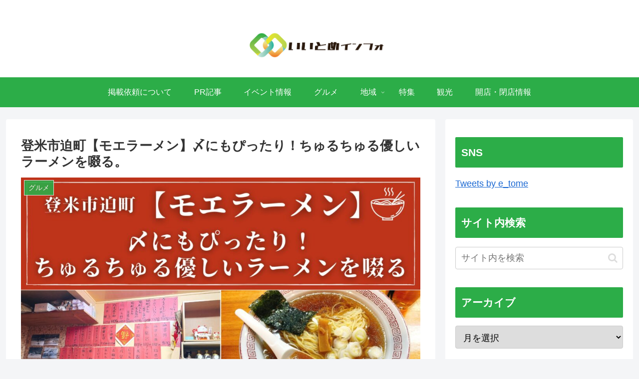

--- FILE ---
content_type: text/css
request_url: https://e-tome.info/wp-content/themes/cocoon-child-master/style.css?ver=6.2.8&fver=20250120053132
body_size: 636
content:
@charset "UTF-8";

/*!
Theme Name: Cocoon Child
Description: Cocoon専用の子テーマ
Theme URI: https://wp-cocoon.com/
Author: わいひら
Author URI: https://nelog.jp/
Template:   cocoon-master
Version:    1.1.3
*/

/************************************
** 子テーマ用のスタイルを書く
************************************/
/*必要ならばここにコードを書く*/

/************************************
** レスポンシブデザイン用のメディアクエリ
************************************/
/*1023px以下*/
@media screen and (max-width: 1023px){
  /*必要ならばここにコードを書く*/
}

/*834px以下*/
@media screen and (max-width: 834px){
  /*必要ならばここにコードを書く*/
}

/*480px以下*/
@media screen and (max-width: 480px){
  /*必要ならばここにコードを書く*/
}

/* 吹き出し余白調整 */
.liquid-speech-balloon-text p {
	margin-bottom: 0;
}

/* 固定ページ 非表示関連 */
/*投稿日・更新日を非表示*/
.page .date-tags {
 display: none;
}
/*投稿者名を非表示*/
.page .footer-meta {
 display: none;
}

/* この記事を書いた人 行間調整 */
.author-widget-name {
 margin-bottom: 10px;
}

.author-box p {
 margin-bottom: 5px;
}

/* フッター調整 */
.footer-bottom.fdt-up-and-down .footer-bottom-content .navi-footer-in > ul {
	justify-content: right;
	margin-top: -10px;
}

.navi-footer-in > .menu-footer li:last-child {
	border: none;
}

.navi-footer-in > .menu-footer li {
	border: none;
}